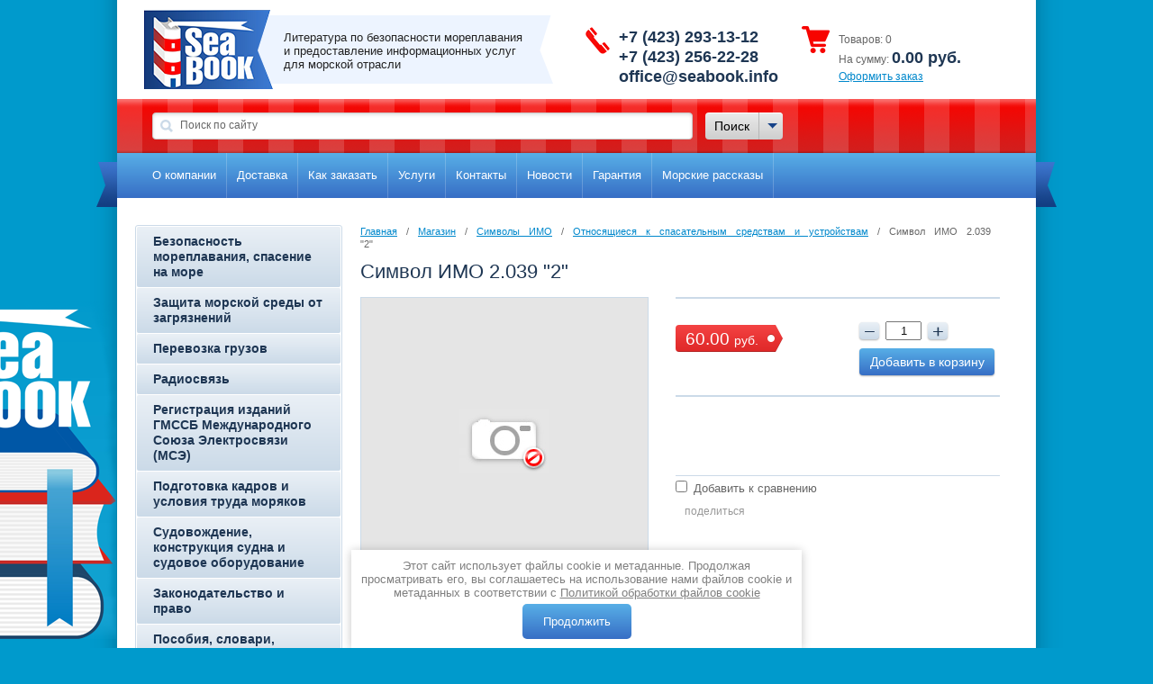

--- FILE ---
content_type: text/html; charset=utf-8
request_url: https://seabook.info/magazin/product/simvol-imo-2-039-2
body_size: 16872
content:

<!doctype html>
<html lang="ru">
<head>
<meta charset="utf-8">
<meta name="robots" content="all"/>
<title>Символ ИМО 2.039 &quot;2&quot;</title>
<meta name="description" content="Символ ИМО 2.039 &quot;2&quot;">
<meta name="keywords" content="Символ ИМО 2.039 &quot;2&quot;">
<meta name="SKYPE_TOOLBAR" content="SKYPE_TOOLBAR_PARSER_COMPATIBLE">

<meta name="viewport" content="width=device-width, height=device-height, initial-scale=1.0, maximum-scale=1.0, user-scalable=no">
<meta name="msapplication-tap-highlight" content="no"/>
<meta name="format-detection" content="telephone=no">
<meta http-equiv="x-rim-auto-match" content="none">

<link rel="stylesheet" href="/g/css/styles_articles_tpl.css">
<meta name="yandex-verification" content="c375b293e24cdb79" />
<meta name="yandex-verification" content="c375b293e24cdb79" />
<meta name="google-site-verification" content="Ub4LB7pQk4K6E_HFNwRoq4gRN-08PoO_BQD2aFg-3iA" />

            <!-- 46b9544ffa2e5e73c3c971fe2ede35a5 -->
            <script src='/shared/s3/js/lang/ru.js'></script>
            <script src='/shared/s3/js/common.min.js'></script>
        <link rel='stylesheet' type='text/css' href='/shared/s3/css/calendar.css' /><link rel='stylesheet' type='text/css' href='/shared/highslide-4.1.13/highslide.min.css'/>
<script type='text/javascript' src='/shared/highslide-4.1.13/highslide-full.packed.js'></script>
<script type='text/javascript'>
hs.graphicsDir = '/shared/highslide-4.1.13/graphics/';
hs.outlineType = null;
hs.showCredits = false;
hs.lang={cssDirection:'ltr',loadingText:'Загрузка...',loadingTitle:'Кликните чтобы отменить',focusTitle:'Нажмите чтобы перенести вперёд',fullExpandTitle:'Увеличить',fullExpandText:'Полноэкранный',previousText:'Предыдущий',previousTitle:'Назад (стрелка влево)',nextText:'Далее',nextTitle:'Далее (стрелка вправо)',moveTitle:'Передвинуть',moveText:'Передвинуть',closeText:'Закрыть',closeTitle:'Закрыть (Esc)',resizeTitle:'Восстановить размер',playText:'Слайд-шоу',playTitle:'Слайд-шоу (пробел)',pauseText:'Пауза',pauseTitle:'Приостановить слайд-шоу (пробел)',number:'Изображение %1/%2',restoreTitle:'Нажмите чтобы посмотреть картинку, используйте мышь для перетаскивания. Используйте клавиши вперёд и назад'};</script>
<link rel="icon" href="/favicon.ico" type="image/x-icon">

<!--s3_require-->
<link rel="stylesheet" href="/g/basestyle/1.0.1/user/user.css" type="text/css"/>
<link rel="stylesheet" href="/g/basestyle/1.0.1/user/user.blue.css" type="text/css"/>
<script type="text/javascript" src="/g/basestyle/1.0.1/user/user.js" async></script>
<!--/s3_require-->

<link href="/g/shop2/shop2.css" rel="stylesheet" type="text/css" />
<link href="/g/shop2/comments/comments.less.css" rel="stylesheet" type="text/css" />
<link rel="stylesheet" type="text/css" href="/g/shop2/elements.less.css">

		<script src="/g/libs/jquery/1.10.2/jquery.min.js"></script>


<script type="text/javascript" src="/g/shop2/shop2.packed.js"></script>
<script type="text/javascript" src="/g/printme.js" charset="utf-8"></script>
<script type="text/javascript" src="/g/no_cookies.js" charset="utf-8"></script>
<script type="text/javascript" src="/g/shop2v2/default/js/baron.min.js"></script>
<script type="text/javascript" src="/g/shop2/shop2custom.js" charset="utf-8"></script>
<script type="text/javascript" src="/g/shop2/disable.params.shop2.js" charset="utf-8"></script>
<script type="text/javascript">
	shopClient.uri = '/magazin';
	shopClient.mode = 'product';
        </script><link rel="stylesheet" href="/t/v1541/images/theme0/styles.scss.css">
<script charset="utf-8" src="/g/module/megaslider/js/megaslider.jquery.js"></script>
<script charset="utf-8" src="/g/templates/shop2/1.28.2/js/jcarousellite.min.js"></script>
<script src="/g/s3/shop2/fly/0.0.1/s3.shop2.fly.js"></script>
<script src="/g/s3/shop2/popup/0.0.1/s3.shop2.popup.js"></script>
    
        <script>
            $(function(){
                $.s3Shop2Fly({button: '.shop2-product-btn', image: '.product-image', cart: '#shop2-cart-preview .cart-wrap'});
            });
        </script>
    
    
        <script>
            $(function(){
                $.s3Shop2Popup();
            });
        </script>
    
<!--[if lt IE 10]>
<script src="/g/libs/ie9-svg-gradient/0.0.1/ie9-svg-gradient.min.js"></script>
<script src="/t/v1541/images/js/jquery.placeholder.min.js"></script>
<script src="/t/v1541/images/js/jquery.textshadow.min.js"></script>
<script src="/t/v1541/images/js/ie.js"></script>
<![endif]-->
<!--[if lt IE 9]>
<script src="/g/libs/html5shiv/html5.js"></script>
<![endif]-->

<link rel="stylesheet" href="/g/libs/owl-carousel/2.3.4/owl.carousel.min.css">
<script type="text/javascript" src="/g/libs/owl-carousel/2.3.4/owl.carousel.min.js"></script>

<link rel="stylesheet" href="/t/v1541/images/css/adaptive_styles.scss.css">
<script type="text/javascript" src="/t/v1541/images/js/adaptive_js.js"></script>

<script src="/t/v1541/images/js/main.js" charset="utf-8"></script>
</head>
<body>
<div class="site-wrapper">
	<div class="site-wr">
    <header role="banner" class="header clear-self">
    	<button class="menu-burger">
			<div class="lines"></div>
		</button>
		<div class="menu-top-wrapper menu-mobile-wr">
			<div class="mobile-menu-in">
				<div class="close-menu"></div>
				<div class="menu-overflow">
					<ul class="mob_menu"><li><a href="/o-kompanii" ><span>О компании</span></a></li><li><a href="/dostavka" ><span>Доставка</span></a></li><li><a href="/howtoorder" ><span>Как заказать</span></a></li><li><a href="/uslugi" ><span>Услуги</span></a></li><li><a href="/kontakty" ><span>Контакты</span></a></li><li><a href="/news" ><span>Новости</span></a></li><li><a href="/waranty" ><span>Гарантия</span></a></li><li><a href="/morskiye-rasskazy" ><span>Морские рассказы</span></a></li></ul>										<ul class="mob_menu"><li class="s3-menu-allin-has"><a href="/magazin/folder/bezopasnost-moreplavaniya-spaseniye-na-more" ><span>Безопасность мореплавания, спасение на море</span></a><ul class="level-2"><li><a href="/magazin/folder/bezopasnost-moreplavaniya" ><span>Безопасность мореплавания</span></a></li><li><a href="/magazin/folder/upravleniye-bezopasnostyu" ><span>Управление безопасностью</span></a></li><li><a href="/magazin/folder/portovyy-kontrol-memorandumy" ><span>Портовый контроль (меморандумы)</span></a></li><li><a href="/magazin/folder/spaseniye-na-more" ><span>Спасение на море</span></a></li><li><a href="/magazin/folder/pozharnaya-bezopasnost" ><span>Пожарная безопасность</span></a></li><li><a href="/magazin/folder/okhrana-sudov-i-portovykh-sredstv" ><span>Охрана судов и портовых средств</span></a></li></ul></li><li class="s3-menu-allin-has"><a href="/magazin/folder/zashchita-morskoy-sredy-ot-zagryazneniy" ><span>Защита морской среды от загрязнений</span></a><ul class="level-2"><li><a href="/magazin/folder/zashchita-morskoy-sredy-ot-zagryazneniy-1" ><span>Защита морской среды от загрязнений</span></a></li><li><a href="/magazin/folder/neftyanyye-operatsii-ballastnyye-vody-otkhody" ><span>Нефтяные операции, балластные воды, отходы</span></a></li><li><a href="/magazin/folder/ekologicheskaya-bezopasnost" ><span>Экологическая безопасность</span></a></li></ul></li><li class="s3-menu-allin-has"><a href="/magazin/folder/perevozka-gruzov" ><span>Перевозка грузов</span></a><ul class="level-2"><li><a href="/magazin/folder/obshchiye-i-spetsialnyye-pravila" ><span>Общие и специальные правила</span></a></li><li><a href="/magazin/folder/opasnyye-gruzy" ><span>Опасные грузы</span></a></li><li><a href="/magazin/folder/nalivnyye-gruzy" ><span>Наливные грузы</span></a></li><li><a href="/magazin/folder/kontejnernye-perevozki-1" ><span>Контейнерные перевозки</span></a></li></ul></li><li class="s3-menu-allin-has"><a href="/magazin/folder/radiosvyaz" ><span>Радиосвязь</span></a><ul class="level-2"><li><a href="/magazin/folder/gmssb" ><span>ГМССБ</span></a></li><li><a href="/magazin/folder/reglamenty-rukovodstva-cpravochniki-mse-itu" ><span>Регламенты, Руководства, Cправочники МСЭ (ITU)</span></a></li><li><a href="/magazin/folder/polozheniya-pravila-instruktsii" ><span>Положения, правила, инструкции</span></a></li></ul></li><li class="s3-menu-allin-has"><a href="/magazin/folder/registraciya-diskov-gmssb-mezhdunarodnogo-soyuza-elektrosvyazi-mse" ><span>Регистрация  изданий ГМССБ Международного Союза Электросвязи (МСЭ)</span></a><ul class="level-2"><li><a href="/magazin/folder/registraciya-cifrovoj-versii-izdanij-mse" ><span>Регистрация цифровой версии изданий МСЭ</span></a></li><li><a href="/magazin/folder/registraciya-versii-na-cd-rom-ili-usb" ><span>Регистрация версии на CD-ROM или USB</span></a></li><li><a href="/magazin/folder/videoinstrukciya-registracii-cifrovoj-versii-izdanij-mse" ><span>Видеоинструкция регистрации цифровой версии изданий МСЭ</span></a></li><li><a href="/magazin/folder/primer-sertifikata-1" ><span>Пример сертификата</span></a></li></ul></li><li class="s3-menu-allin-has"><a href="/magazin/folder/podgotovka-kadrov-i-usloviya-truda-moryakov" ><span>Подготовка кадров и условия труда моряков</span></a><ul class="level-2"><li><a href="/magazin/folder/diplomirovaniye" ><span>Дипломирование</span></a></li><li><a href="/magazin/folder/ustavy-nastavleniya-pravila-rukovodstva-po-neseniyu-vakhty" ><span>Уставы, наставления, правила, руководства по несению вахты</span></a></li><li><a href="/magazin/folder/usloviya-i-okhrana-truda" ><span>Условия и охрана труда</span></a></li><li><a href="/magazin/folder/meditsina-i-sanitariya" ><span>Медицина и санитария</span></a></li></ul></li><li class="s3-menu-allin-has"><a href="/magazin/folder/sudovozhdeniye-konstruktsiya-sudna-i-sudovoye-oborudovaniye" ><span>Судовождение, конструкция судна и судовое оборудование</span></a><ul class="level-2"><li><a href="/magazin/folder/upravleniye-sudnom" ><span>Управление судном</span></a></li><li><a href="/magazin/folder/konstruktsiya-sudna-sudovyye-pribory-i-oborudovaniye" ><span>Конструкция судна, судовые приборы и оборудование</span></a></li><li><a href="/magazin/folder/navigatsiya-i-kartografiya" ><span>Навигация и картография</span></a></li></ul></li><li class="s3-menu-allin-has"><a href="/magazin/folder/zakonodatelstvo-i-pravo" ><span>Законодательство и право</span></a><ul class="level-2"><li><a href="/magazin/folder/mezhdunarodnoye-pravo-mezhdunarodnyye-konventsii" ><span>Международное право. Международные конвенции</span></a></li><li><a href="/magazin/folder/mezhdunarodnoye-pravo-rezolyutsii-imo" ><span>Международное право. Резолюции ИМО</span></a></li><li><a href="/magazin/folder/zakonodatelstvo-rf-zakony-rf" ><span>Законодательство РФ. Законы РФ</span></a></li><li><a href="/magazin/folder/zakonodatelstvo-rf-prikazy-rasporyazheniya" ><span>Законодательство РФ. Приказы, распоряжения</span></a></li><li><a href="/magazin/folder/zakonodatelstvo-rf-rukovodstva-pravila" ><span>Законодательство РФ. Руководства, правила</span></a></li></ul></li><li class="s3-menu-allin-has"><a href="/magazin/folder/posobiya-slovari-spravochniki" ><span>Пособия, словари, справочники</span></a><ul class="level-2"><li><a href="/magazin/folder/uchebnyye-posobiya" ><span>Учебные пособия</span></a></li><li><a href="/magazin/folder/slovari-posobiya-po-yazyku" ><span>Словари, пособия по языку</span></a></li><li><a href="/magazin/folder/porty-mira" ><span>Порты мира</span></a></li><li><a href="/magazin/folder/kommercheskaya-rabota-na-morskom-transporte" ><span>Коммерческая работа на морском транспорте</span></a></li></ul></li><li class="s3-menu-allin-has"><a href="/magazin/folder/obzory-zakonodatelnykh-i-normativnykh-aktov" ><span>Обзоры законодательных и нормативных актов</span></a><ul class="level-2"><li><a href="/magazin/folder/podpiska-na-2013-g" ><span>Подписка на 2013 г.</span></a></li><li><a href="/magazin/folder/obzory-za-2006-g" ><span>Обзоры за 2006 г.</span></a></li><li><a href="/magazin/folder/obzory-za-2007-g" ><span>Обзоры за 2007 г.</span></a></li><li><a href="/magazin/folder/obzory-za-2008-g" ><span>Обзоры за 2008 г.</span></a></li><li><a href="/magazin/folder/obzory-za-2009-g" ><span>Обзоры за 2009 г.</span></a></li><li><a href="/magazin/folder/obzory-za-2010-g" ><span>Обзоры за 2010 г.</span></a></li><li><a href="/magazin/folder/obzory-za-2011-g" ><span>Обзоры за 2011 г.</span></a></li><li><a href="/magazin/folder/obzory-za-2012-g" ><span>Обзоры за 2012 г.</span></a></li><li><a href="/magazin/folder/obzory-za-2013-g" ><span>Обзоры за 2013 г.</span></a></li></ul></li><li class="s3-menu-allin-has"><a href="/magazin/folder/vnutrenniye-vodnyye-puti-rf" ><span>Внутренние водные пути РФ</span></a><ul class="level-2"><li><a href="/magazin/folder/navigatsiya" ><span>Навигация</span></a></li><li><a href="/magazin/folder/normativnyye-dokumenty" ><span>Нормативные документы</span></a></li></ul></li><li class="s3-menu-allin-has"><a href="/magazin/folder/izdaniya-gu-registra" ><span>Издания ГУ Регистра</span></a><ul class="level-2"><li><a href="/magazin/folder/pravila-gu-registra" ><span>Правила ГУ Регистра</span></a></li><li><a href="/magazin/folder/rukovodstva-gu-registra" ><span>Руководства ГУ Регистра</span></a></li><li><a href="/magazin/folder/dokumenty-po-sertifikatsii" ><span>Документы по сертификации</span></a></li></ul></li><li class="s3-menu-allin-has"><a href="/magazin/folder/zarubezhnyye-izdaniya" ><span>Зарубежные издания</span></a><ul class="level-2"><li><a href="/magazin/folder/imo-mezhdunarodnaya-morskaya-organizaciya" ><span>IМО (Международная Морская Организация)</span></a></li><li><a href="/magazin/folder/itu-mezhdunarodnyj-soyuz-elektrosvyazi" ><span>IТU (Международный Союз Электросвязи)</span></a></li></ul></li><li><a href="/magazin/folder/plakaty-i-poligrafiya" ><span>Плакаты и полиграфия</span></a></li><li><a href="/magazin/folder/fayly-dlya-skachivaniya" ><span>Файлы для скачивания</span></a></li><li><a href="/magazin/folder/transportnaya-bezopasnost" ><span>Транспортная безопасность</span></a></li><li><a href="/magazin/folder/attestatsiya-po-transportnoy-bezopasnosti" ><span>Аттестация по транспортной безопасности</span></a></li><li class="s3-menu-allin-has"><a href="/magazin/folder/enk" ><span>Электронные издания и карты</span></a><ul class="level-2"><li><a href="/magazin/folder/tablicy-prilivov" ><span>Таблицы приливов</span></a></li></ul></li><li class="s3-menu-allin-has"><a href="/magazin/folder/razrabotka-sudovoy-dokumentatsii" ><span>Разработка судовой документации</span></a><ul class="level-2"><li><a href="/magazin/folder/rukovodstvo-po-vkhodu-v-zakrytyye-pomeshcheniya-sudna" ><span>Руководство по входу в закрытые помещения судна</span></a></li><li><a href="/magazin/folder/rukovodstvo-po-pod-yemu-lyudey-s-poverkhnosti-vody" ><span>Руководство по подъёму людей с поверхности воды</span></a></li><li><a href="/magazin/folder/plan-upravleniya-likvidatsiyey-musora" ><span>План управления ликвидацией мусора</span></a></li><li><a href="/magazin/folder/nastavleniye-po-ekspluatatsii-v-polyarnykh-vodakh-nepv" ><span>Наставление по эксплуатации в полярных водах (НЭПВ)</span></a></li><li><a href="/magazin/folder/plan-upravleniya-energeticheskoy-effektivnostyu-sudna-puees" ><span>План управления энергетической эффективностью судна (ПУЭЭС)</span></a></li><li><a href="/magazin/folder/plany-organizacii-raboty-v-usloviyah-neblagopriyatnoj-epidemiologicheskij-obstanovki" ><span>Планы организации работы в условиях неблагоприятной эпидемиологический обстановки</span></a></li><li><a href="/magazin/folder/plan-smeny-topliva-k-soderzhaniyu-sery-0-1" ><span>План смены топлива к содержанию серы 0,1%</span></a></li><li><a href="/magazin/folder/rukovodstvo-i-plany-po-upravleniyu-kiberriskami-v-kompaniyah-i-na-sudah" ><span>Руководство и Планы по управлению киберрисками в компаниях и на судах</span></a></li><li><a href="/magazin/folder/procedury-hraneniya-pishchevyh-othodov-sverh-ustanovlennogo-sanitarnymi-pravilami-sroka" ><span>Процедуры хранения пищевых отходов сверх установленного санитарными правилами срока</span></a></li><li><a href="/magazin/folder/plan-protivopozharnoj-zashchity-sudna" ><span>План противопожарной защиты судна</span></a></li><li><a href="/magazin/folder/razrabotka-dokumentov-i-korrektura-puees-s-celyu-obespecheniya-sootvetstviya-novym-trebovaniyam-prilozhen" ><span>Разработка документов и корректура ПУЭЭС с  соответствии требованиями Приложения VI к МК МАРПОЛ</span></a></li></ul></li><li class="s3-menu-allin-has opened"><a href="/magazin/folder/simvoly-imo" ><span>Символы ИМО</span></a><ul class="level-2"><li><a href="/magazin/folder/obshchie" ><span>Общие</span></a></li><li class="opened active"><a href="/magazin/folder/otnosyashchiesya-k-spasatelnym-sredstvam-i-ustrojstvam" ><span>Относящиеся к спасательным средствам и устройствам</span></a></li><li><a href="/magazin/folder/simvoly-imo-otnosyashchiesya-k-sisteme-protivopozharnoj-zashchity" ><span>Символы ИМО, относящиеся к системе противопожарной защиты</span></a></li></ul></li><li class="s3-menu-allin-has"><a href="/magazin/folder/flagi" ><span>Флаги</span></a><ul class="level-2"><li><a href="/magazin/folder/flagi-mss" ><span>Флаги МСС</span></a></li><li><a href="/magazin/folder/gosudarstvennye-flagi" ><span>Государственные флаги</span></a></li></ul></li><li class="s3-menu-allin-has"><a href="/magazin/folder/izdaniya-unio-mo-rf" ><span>Издания УНиО МО РФ</span></a><ul class="level-2"><li><a href="/magazin/folder/rukovodstva" ><span>Руководства</span></a></li><li><a href="/magazin/folder/katalogi" ><span>Каталоги</span></a></li><li><a href="/magazin/folder/spravochnye-posobiya" ><span>Справочные пособия</span></a></li></ul></li><li><a href="/magazin/folder/sudovye-zhurnaly" ><span>Судовые журналы</span></a></li><li><a href="/magazin/folder/signalnye-figury" ><span>Сигнальные фигуры</span></a></li></ul>				</div>
			</div>
		</div>
				<div class="new-contacts-phone">
			<div class="new-contacts-phone-title"></div>
			<div class="new-contacts-phone-body">Телефон:<br />
<a href="tel:+74232931312">+7(423)293-13-12</a>,<br />
<a href="tel:+79025562228">+7(902)556-22-28</a></div>
		</div>
						<div class="new-contacts-address">
			<div class="new-contacts-address-title"></div>
			<div class="new-contacts-address-body">Юр. адрес: г. Владивосток, ул. Станюковича 29А, каб. 203.<br />
Время работы: пн-пт 10:00-18:00<br />
E-mail: <a href="mailto:office@seabook.info">office@seabook.info</a></div>
		</div>
				<div class="header_in">
	        <div class="company-name">
		        		            <div class="logo-pic"><a href="http://seabook.info"><img src="/thumb/2/u61jI6xcy5CWgWqDIKr9Xg/143c88/d/logopic.png" alt=""></a></div>
		        		        		        <div class="logo-text">
		            		            <div class="activity">Литература по безопасности мореплавания и предоставление информационных услуг  для морской отрасли</div>		        </div>
		        	        </div>
	        	        	        <div class="phone-wrap">
	            <div class="phone-text">
	                <div class="phone-title"></div>
	                <div class="phone-body"><p><strong>+7 (423) 293-13-12</strong></p>

<p><strong>+7 (423) 256-22-28</strong></p>

<p><strong>office@seabook.info</strong></p></div>
	            </div>
	        </div>
	        	        <div id="shop2-cart-preview">
    <div class="cart-wrap">
        <div class="cart-wrap-in">
            <p><span>Товаров:</span> <span id="cart_total_amount">0</span></p>
            <p><span>На сумму:</span> <strong><span id="cart_total">0.00</span>&nbsp;руб.</strong></p>
            <p><span><a href="/magazin/cart">Оформить заказ</a></span></p>
        </div>
    </div>
</div>		</div>
    </header><!-- .header-->
    <div class="nav-top-wrap clear-self">
        <div class="search-panel">
            <form action="/search" method="get" class="search-form">
                <input type="text" name="search" value="Поиск по сайту" onfocus="if(this.value=='Поиск по сайту')this.value=''" onblur="if(this.value=='')this.value='Поиск по сайту'"/>
                <input type="submit" value="Поиск" />
            <re-captcha data-captcha="recaptcha"
     data-name="captcha"
     data-sitekey="6LfLhZ0UAAAAAEB4sGlu_2uKR2xqUQpOMdxygQnA"
     data-lang="ru"
     data-rsize="invisible"
     data-type="image"
     data-theme="light"></re-captcha></form>
            <div class="shop-search">
                <div class="shop-search-button">
                    <div class="shop-search-button-arrow"></div>
                </div>
              <div class="search-open">
    <form method="get" name="shop2_search" class="extended" action="/magazin/search" enctype="multipart/form-data">
    <input type="hidden" name="sort_by" value=""/>
    <div class="row">
        <div class="row-title">Цена:</div>
        <label><span>от</span>&nbsp;<input class="small" type="text" name="s[price][min]" value="" /></label>
        &nbsp;
        <label><span>до</span>&nbsp;<input class="small" type="text" name="s[price][max]" value="" /></label>
    </div>
    <div class="row">
        <label class="row-title" for="s[name]">Название:</label>
        <input type="text" name="s[name]" id="s[name]" value="" maxlength="100" size="16" />
    </div>
    <div class="row"><div class="row-title">Выберите категорию:</div><select id="s[folder_id]" name="s[folder_id]" onchange="shopClient.Search.getFolderParams(this, '8f6c4d94a849af2cc99363a202ae02ad', 1031770)"><option value="" >Все</option><option value="40738241" > Безопасность мореплавания, спасение на море</option><option value="40738441" >&raquo; Безопасность мореплавания</option><option value="40738641" >&raquo; Управление безопасностью</option><option value="41485041" >&raquo; Портовый контроль (меморандумы)</option><option value="41485441" >&raquo; Спасение на море</option><option value="41485641" >&raquo; Пожарная безопасность</option><option value="41486041" >&raquo; Охрана судов и портовых средств</option><option value="41477041" > Защита морской среды от загрязнений</option><option value="41485241" >&raquo; Защита морской среды от загрязнений</option><option value="41485841" >&raquo; Нефтяные операции, балластные воды, отходы</option><option value="41486241" >&raquo; Экологическая безопасность</option><option value="51857641" > Перевозка грузов</option><option value="51857841" >&raquo; Общие и специальные правила</option><option value="51858041" >&raquo; Опасные грузы</option><option value="51858241" >&raquo; Наливные грузы</option><option value="176493708" >&raquo; Контейнерные перевозки</option><option value="51952441" > Радиосвязь</option><option value="51952641" >&raquo; ГМССБ</option><option value="51952841" >&raquo; Регламенты, Руководства, Cправочники МСЭ (ITU)</option><option value="51953041" >&raquo; Положения, правила, инструкции</option><option value="404803909" > Регистрация  изданий ГМССБ Международного Союза Электросвязи (МСЭ)</option><option value="543227309" >&raquo; Регистрация цифровой версии изданий МСЭ</option><option value="543246109" >&raquo; Регистрация версии на CD-ROM или USB</option><option value="543247109" >&raquo; Видеоинструкция регистрации цифровой версии изданий МСЭ</option><option value="543247509" >&raquo; Пример сертификата</option><option value="52042641" > Подготовка кадров и условия труда моряков</option><option value="52042841" >&raquo; Дипломирование</option><option value="52045041" >&raquo; Уставы, наставления, правила, руководства по несению вахты</option><option value="52047241" >&raquo; Условия и охрана труда</option><option value="52047441" >&raquo; Медицина и санитария</option><option value="52326641" > Судовождение, конструкция судна и судовое оборудование</option><option value="52326841" >&raquo; Управление судном</option><option value="52327041" >&raquo; Конструкция судна, судовые приборы и оборудование</option><option value="52327241" >&raquo; Навигация и картография</option><option value="70385641" > Законодательство и право</option><option value="70385841" >&raquo; Международное право. Международные конвенции</option><option value="70386041" >&raquo; Международное право. Резолюции ИМО</option><option value="70386241" >&raquo; Законодательство РФ. Законы РФ</option><option value="70386441" >&raquo; Законодательство РФ. Приказы, распоряжения</option><option value="70386641" >&raquo; Законодательство РФ. Руководства, правила</option><option value="82927241" > Пособия, словари, справочники</option><option value="82927441" >&raquo; Учебные пособия</option><option value="82927641" >&raquo; Словари, пособия по языку</option><option value="82927841" >&raquo; Порты мира</option><option value="82928041" >&raquo; Коммерческая работа на морском транспорте</option><option value="83738241" > Обзоры законодательных и нормативных актов</option><option value="83738441" >&raquo; Подписка на 2013 г.</option><option value="83738641" >&raquo; Обзоры за 2006 г.</option><option value="83738841" >&raquo; Обзоры за 2007 г.</option><option value="83739041" >&raquo; Обзоры за 2008 г.</option><option value="83739241" >&raquo; Обзоры за 2009 г.</option><option value="83739441" >&raquo; Обзоры за 2010 г.</option><option value="83739641" >&raquo; Обзоры за 2011 г.</option><option value="83739841" >&raquo; Обзоры за 2012 г.</option><option value="83740041" >&raquo; Обзоры за 2013 г.</option><option value="83870641" > Внутренние водные пути РФ</option><option value="83870841" >&raquo; Навигация</option><option value="83871041" >&raquo; Нормативные документы</option><option value="85098441" > Издания ГУ Регистра</option><option value="85098641" >&raquo; Правила ГУ Регистра</option><option value="85098841" >&raquo; Руководства ГУ Регистра</option><option value="85099041" >&raquo; Документы по сертификации</option><option value="85099641" > Зарубежные издания</option><option value="277373308" >&raquo; IМО (Международная Морская Организация)</option><option value="295285508" >&raquo; IТU (Международный Союз Электросвязи)</option><option value="124501841" > Плакаты и полиграфия</option><option value="62378011" > Файлы для скачивания</option><option value="117093411" > Транспортная безопасность</option><option value="208189811" > Аттестация по транспортной безопасности</option><option value="129039811" > Электронные издания и карты</option><option value="138531300" >&raquo; Таблицы приливов</option><option value="130319011" > Разработка судовой документации</option><option value="132518011" >&raquo; Руководство по входу в закрытые помещения судна</option><option value="132518211" >&raquo; Руководство по подъёму людей с поверхности воды</option><option value="132518411" >&raquo; План управления ликвидацией мусора</option><option value="132518611" >&raquo; Наставление по эксплуатации в полярных водах (НЭПВ)</option><option value="145150811" >&raquo; План управления энергетической эффективностью судна (ПУЭЭС)</option><option value="267225500" >&raquo; Планы организации работы в условиях неблагоприятной эпидемиологический обстановки</option><option value="14491501" >&raquo; План смены топлива к содержанию серы 0,1%</option><option value="171324901" >&raquo; Руководство и Планы по управлению киберрисками в компаниях и на судах</option><option value="11732502" >&raquo; Процедуры хранения пищевых отходов сверх установленного санитарными правилами срока</option><option value="180273504" >&raquo; План противопожарной защиты судна</option><option value="181756305" >&raquo; Разработка документов и корректура ПУЭЭС с  соответствии требованиями Приложения VI к МК МАРПОЛ</option><option value="138299811" > Символы ИМО</option><option value="132096704" >&raquo; Общие</option><option value="143621304" >&raquo; Относящиеся к спасательным средствам и устройствам</option><option value="186588704" >&raquo; Символы ИМО, относящиеся к системе противопожарной защиты</option><option value="210414302" > Флаги</option><option value="210424702" >&raquo; Флаги МСС</option><option value="210476102" >&raquo; Государственные флаги</option><option value="190079508" > Издания УНиО МО РФ</option><option value="190080108" >&raquo; Руководства</option><option value="190080308" >&raquo; Каталоги</option><option value="190098708" >&raquo; Справочные пособия</option><option value="206737308" > Судовые журналы</option><option value="303240709" > Сигнальные фигуры</option></select></div><div id="shop2_search_custom_fields"></div>    <div class="row"><div class="row-title">Производитель:</div><select name="s[vendor_id]"><option value="">Все</option><option value="25733308" >&amp;quot;Моркнига&amp;quot;</option><option value="31756501" >ICS</option><option value="86151900" >International Maritime Organisation</option><option value="25043211" >International Telecommunication Union</option><option value="86151700" >OCIMF</option><option value="41209700" >Адмиралтейство Великобритании</option><option value="26465611" >АО &amp;quot;ЦНИИМФ&amp;quot;</option><option value="7871441" >Астропринт</option><option value="9544841" >Барви Украины</option><option value="92701300" >Всемирная Организация Здравоохранения</option><option value="7533441" >ЗАО &amp;quot;ЦНИИМФ&amp;quot;</option><option value="41200411" >Министерство сельского хозяйства РФ</option><option value="41200611" >Министерство труда и социальной защиты РФ</option><option value="30006441" >Море книг</option><option value="9531241" >Моркнига</option><option value="9524041" >Новосибирск:НГАВТ, М.,&amp;quot;ТрансЛит&amp;quot;</option><option value="7859841" >Одесса-Николаев: Фенiкс</option><option value="7831241" >Одесса: ТОВ РВА &amp;quot;СМИЛ&amp;quot;</option><option value="7831441" >Севастополь: Рибэст</option><option value="9520841" >Севастополь:&amp;quot;Мистэ&amp;quot;</option><option value="9524441" >Служба морской безопасности</option><option value="9531041" >СПб.: &amp;quot;Профессионал&amp;quot;</option><option value="7860241" >СПб.: ООО «Морсар»</option><option value="7860041" >СПб.: Санкт-Петербургская ТПП</option><option value="9545041" >ТОРУС ПРЕСС</option><option value="7860641" >ТрансЛит</option><option value="30993101" >УНиИ МО РФ</option></select></div>    <div class="row">
        <div class="row-title">Новинка:</div>
        <select name="s[new]">
            <option value="">Все</option>
            <option value="0">нет</option>
            <option value="1">да</option>
        </select>
    </div>
    <div class="row">
        <div class="row-title">Спецпредложение:</div>
        <select name="s[special]">
            <option value="">Все</option>
            <option value="0">нет</option>
            <option value="1">да</option>
        </select>
    </div>
    <div class="row">
        <div class="row-title">Результатов на странице:</div>
        <select name="s[products_per_page]">
                                                <option value="5">5</option>
                                    <option value="20">20</option>
                                    <option value="35">35</option>
                                    <option value="50">50</option>
                                    <option value="65">65</option>
                                    <option value="80">80</option>
                                    <option value="95">95</option>
                    </select>
    </div>
    <div class="clear-container"></div>
    <div class="row">
        <button type="submit" class="search-btn">Найти</button>
    </div>
    <re-captcha data-captcha="recaptcha"
     data-name="captcha"
     data-sitekey="6LfLhZ0UAAAAAEB4sGlu_2uKR2xqUQpOMdxygQnA"
     data-lang="ru"
     data-rsize="invisible"
     data-type="image"
     data-theme="light"></re-captcha></form>
</div>
            </div>
                    </div>
                <nav class="mt">
            <ul class="top-menu">
                                <li><a href="/o-kompanii">О компании</a></li>
                                <li><a href="/dostavka">Доставка</a></li>
                                <li><a href="/howtoorder">Как заказать</a></li>
                                <li><a href="/uslugi">Услуги</a></li>
                                <li><a href="/kontakty">Контакты</a></li>
                                <li><a href="/news">Новости</a></li>
                                <li><a href="/waranty">Гарантия</a></li>
                                <li><a href="/morskiye-rasskazy">Морские рассказы</a></li>
                            </ul>
            <div class="clear-both"></div>
        </nav>
            </div>
    <div class="content-wrapper clear-self">
        <aside role="complementary" class="sidebar left">
                        <nav>
                <ul class="katg-menu">
                                                            <li  ><a href="/magazin/folder/bezopasnost-moreplavaniya-spaseniye-na-more">Безопасность мореплавания, спасение на море</a>
                                                                                                                </li>
                                                                                    <li  ><a href="/magazin/folder/zashchita-morskoy-sredy-ot-zagryazneniy">Защита морской среды от загрязнений</a>
                                                                                                                </li>
                                                                                    <li  ><a href="/magazin/folder/perevozka-gruzov">Перевозка грузов</a>
                                                                                                                </li>
                                                                                    <li  ><a href="/magazin/folder/radiosvyaz">Радиосвязь</a>
                                                                                                                </li>
                                                                                    <li  ><a href="/magazin/folder/registraciya-diskov-gmssb-mezhdunarodnogo-soyuza-elektrosvyazi-mse">Регистрация  изданий ГМССБ Международного Союза Электросвязи (МСЭ)</a>
                                                                                                                </li>
                                                                                    <li  ><a href="/magazin/folder/podgotovka-kadrov-i-usloviya-truda-moryakov">Подготовка кадров и условия труда моряков</a>
                                                                                                                </li>
                                                                                    <li  ><a href="/magazin/folder/sudovozhdeniye-konstruktsiya-sudna-i-sudovoye-oborudovaniye">Судовождение, конструкция судна и судовое оборудование</a>
                                                                                                                </li>
                                                                                    <li  ><a href="/magazin/folder/zakonodatelstvo-i-pravo">Законодательство и право</a>
                                                                                                                </li>
                                                                                    <li  ><a href="/magazin/folder/posobiya-slovari-spravochniki">Пособия, словари, справочники</a>
                                                                                                                </li>
                                                                                    <li  ><a href="/magazin/folder/obzory-zakonodatelnykh-i-normativnykh-aktov">Обзоры законодательных и нормативных актов</a>
                                                                                                                </li>
                                                                                    <li  ><a href="/magazin/folder/vnutrenniye-vodnyye-puti-rf">Внутренние водные пути РФ</a>
                                                                                                                </li>
                                                                                    <li  ><a href="/magazin/folder/izdaniya-gu-registra">Издания ГУ Регистра</a>
                                                                                                                </li>
                                                                                    <li  ><a href="/magazin/folder/zarubezhnyye-izdaniya">Зарубежные издания</a>
                                                                                                                </li>
                                                                                    <li  ><a href="/magazin/folder/plakaty-i-poligrafiya">Плакаты и полиграфия</a>
                                                                                                                </li>
                                                                                    <li  ><a href="/magazin/folder/fayly-dlya-skachivaniya">Файлы для скачивания</a>
                                                                                                                </li>
                                                                                    <li  ><a href="/magazin/folder/transportnaya-bezopasnost">Транспортная безопасность</a>
                                                                                                                </li>
                                                                                    <li  ><a href="/magazin/folder/attestatsiya-po-transportnoy-bezopasnosti">Аттестация по транспортной безопасности</a>
                                                                                                                </li>
                                                                                    <li  ><a href="/magazin/folder/enk">Электронные издания и карты</a>
                                                                                                                </li>
                                                                                    <li  ><a href="/magazin/folder/razrabotka-sudovoy-dokumentatsii">Разработка судовой документации</a>
                                                                                                                </li>
                                                                                    <li  ><a href="/magazin/folder/simvoly-imo">Символы ИМО</a>
                                                                                                            <ul>
                                                                <li  ><a href="/magazin/folder/obshchie">Общие</a>
                                                                                                                </li>
                                                                                    <li  ><a href="/magazin/folder/otnosyashchiesya-k-spasatelnym-sredstvam-i-ustrojstvam">Относящиеся к спасательным средствам и устройствам</a>
                                                                                                                </li>
                                                                                    <li  ><a href="/magazin/folder/simvoly-imo-otnosyashchiesya-k-sisteme-protivopozharnoj-zashchity">Символы ИМО, относящиеся к системе противопожарной защиты</a>
                                                                                                                </li>
                                            </ul>
                    </li>
                                                                                <li  ><a href="/magazin/folder/flagi">Флаги</a>
                                                                                                                </li>
                                                                                    <li  ><a href="/magazin/folder/izdaniya-unio-mo-rf">Издания УНиО МО РФ</a>
                                                                                                                </li>
                                                                                    <li  ><a href="/magazin/folder/sudovye-zhurnaly">Судовые журналы</a>
                                                                                                                </li>
                                                                                    <li  ><a href="/magazin/folder/signalnye-figury">Сигнальные фигуры</a>
                                                                    </li>
                </ul>
                            </nav>
                                                <!--<script type="text/javascript" src="/g/templates/solutions/all/form/gr-form.js"></script>                            
                
                <style type="text/css">
                  .gr-form {
                    margin:20px 0;
                  }
                </style>-->
                
                        <div class="informers">
                <span class="informers-title">Погода. Валюта:</span><br>
                <a href="https://clck.yandex.ru/redir/dtype=stred/pid=7/cid=1228/*https://pogoda.yandex.ru/vladivostok" target="_blank"><img src="//info.weather.yandex.net/vladivostok/4_white.ru.png?domain=ru" border="0" alt="Яндекс.Погода"/><img width="1" height="1" src="https://clck.yandex.ru/click/dtype=stred/pid=7/cid=1227/*https://img.yandex.ru/i/pix.gif" alt="" border="0"/></a>


<a href="http://bankir.ru/" title="Курсы валют на Банкир.Ру"><img border="0" alt="Курсы валют на Банкир.Ру" src="http://bankir.ru/kurs/info/3?bg=13&fg=38&v0=000&v1=840&v2=978"></a>
            </div>
                    </aside> <!-- .sidebar-left -->
                <main role="main" class="main">
            <div class="content">
                <div class="content-inner">
                	                                        
<div class="site-path" data-url="/magazin"><a href="/">Главная</a> / <a href="/magazin">Магазин</a> / <a href="/magazin/folder/simvoly-imo">Символы ИМО</a> / <a href="/magazin/folder/otnosyashchiesya-k-spasatelnym-sredstvam-i-ustrojstvam">Относящиеся к спасательным средствам и устройствам</a> / Символ ИМО 2.039 "2"</div>                    <h1>Символ ИМО 2.039 &quot;2&quot;</h1>


<script type="text/javascript">
    if ( typeof jQuery == "undefined") {
        document.write('<' + 'script type="text/javascript" charset="utf-8" ' + 'src="/shared/s3/js/jquery-1.7.2.min.js"' + '><' + '/script>');
    }
</script>



<script type="text/javascript">
//<![CDATA[
    shop2.product.init({
    'refs'    : [],
    'apiHash' : {"getPromoProducts":"9e76e2b3f6a3f2dde0b6b129945790c3","cartAddItem":"68483509c340bbd11867371078a46390","getFolderCustomFields":"8f6c4d94a849af2cc99363a202ae02ad","getSearchMatches":"02dcdcf7a47d73cdf32780356926546e","getProductListItem":"8c7ad7d48fa0c49ea43acb26ea2fa14c","cartRemoveItem":"a37275982059997b138c986dd7c5f4ca","cartUpdate":"67bd831bae517d37f0926c7cddd89ad5","cartRemoveCoupon":"aafec211a80bf56135ba244bfbebe21d","cartAddCoupon":"8d6c71856926a8b1b22c364fc5a1027a","deliveryCalc":"982cd4bc57052a9c58a73a76c893eb5a","printOrder":"5b8c2db9a1c87fa45ec82c4c405d8aad","cancelOrder":"3f512082e73fd3146acf56f7b91c0d48","cancelOrderNotify":"428482d4db5b64ebb9224467c82cef61","repeatOrder":"599d10f7c2f91469647eac5587621e1d","paymentMethods":"0ed360aa198f56c741d4cdf79906f601","compare":"973b64ceecd4f07d14e829dd62a05ac6"},
    'verId'   : 1031770
});
// ]]>
</script>



   
        
                                                     
                
<div class="shop2-product_card">
    <div class="shop2-product_card">
    <form class="shop2-product" method="post" action="/magazin?mode=cart&action=add" accept-charset="utf-8"
          onsubmit="shopClient.addItem(this, '68483509c340bbd11867371078a46390', '1031770', this.kind_id.value, this.amount.value,this.elements.submit, 'shop2-cart-preview'); return false;">
        <input type="hidden" name="kind_id" value="2001918104"/>
        <input type="hidden" name="product_id" value="1468608704"/>
        <input type="hidden" name="meta" value='null'/>
        <div class="product-side-l">
            <div class="product-image">
                                <img id="shop2-product-image" width="318" height="318" src="/g/spacer.gif" class="no-image"  alt="Фото недоступно" border="0" />
                                <div class="verticalMiddle"></div>
            </div>

            
<script type="text/javascript">
    hs.align = 'center';
    hs.transitions = ['expand', 'crossfade'];
    hs.outlineType = 'rounded-white';
    hs.fadeInOut = true;
    hs.dimmingOpacity = 0.75;

    hs.addSlideshow({
        slideshowGroup: 'product',
        interval: 5000,
        repeat: false,
        useControls: true,
        fixedControls: 'fit',
        overlayOptions: {
            opacity: .75,
            position: 'bottom center',
            hideOnMouseOut: true
        }
    });
</script>


        </div>
        <div class="product-side-r">
            <div class="form-add">
                <div class="product-price">
                                        <div class="price-current">
                        <span>
                            <strong>60.00</strong>руб.
                        </span>
                    </div>
                </div>
                <div class="product-amount">
                    <span class="amount-minus p-minus">−</span>
                    <input type="text" name="amount" value="1">
                    <span class="amount-plus p-plus">+</span>
                    <button name="submit" class="shop2-product-btn type-2 buy" type="submit">Добавить в корзину</button>
                                    </div>
            </div>
           
            <div class="product-details">
                            </div>
            
			<div class="product-compare">
			<label>
				<input type="checkbox" value="2001918104"/>
				Добавить к сравнению
			</label>
		</div>
		
                        <script type="text/javascript" src="http://yandex.st/share/share.js" charset="utf-8"></script>
            <div class="yashare">
                <div class="yashare-title">поделиться</div>
                <div class="yashare-body">
                    <div class="yashare-auto-init" data-yashareL10n="ru" data-yashareType="none" data-yashareQuickServices="yaru,vkontakte,facebook,twitter,odnoklassniki,moimir,lj,friendfeed,moikrug,gplus,surfingbird"></div>
                </div>
            </div>
                    </div>
        <div class="shop2-clear-both"></div>
    <re-captcha data-captcha="recaptcha"
     data-name="captcha"
     data-sitekey="6LfLhZ0UAAAAAEB4sGlu_2uKR2xqUQpOMdxygQnA"
     data-lang="ru"
     data-rsize="invisible"
     data-type="image"
     data-theme="light"></re-captcha></form>
</div>    <div class="shop2-product-data shop-tabs">
    <ul class="shop2-product-tabs shop-tabs-nav">
                <li>
            <a href="#tabs-1">Описание</a>
        </li>
                                                                    </ul>

    	    <div class="shop2-product-desc">
	        	        <div class="desc-area shop-tab" id="tabs-1">
	            <p>Размер: 150Х75&nbsp;мм</p>

<p>Материал: светоотражающая пленка, фотолюминесцентная пленка.</p>

<p>Возможно изготовление на пластике.</p>
	            <div class="product-clear"></div>
	        </div>
	        	        	        	        	        	        	        	        	    </div>
	</div>    </div>


<p>
    <a rel="nofollow" href="javascript:history.go(-1)" class="shop2-btn">Назад</a>
</p>    
    

	
	<div class="shop2-panel" id="shop2-panel">
		<div class="shop2-panel-content">
						<a class="shop2-panel-btn disabled">Оформить заказ</a>
			
			<div class="shop2-panel-cart">
				<a class="shop2-panel-link-disabled">Корзина</a>
				<div class="shop2-panel-count">0</div>
					
				<div class="shop2-panel-total">
											пусто
									</div>
			</div>
			
							<div class="shop2-panel-compare">
					<a target="_blank" class="shop2-panel-link-disabled">Сравнение</a>
					<div class="shop2-panel-count">0</div>
				</div>
					</div>
	</div>

</div><!-- .content-inner -->
            </div> <!-- .content -->
        </main> <!-- .main -->
    </div>
    </div>
</div> <!-- .site-wrapper -->
<footer role="contentinfo" class="footer">
    <div class="footer-panel clear-self">
        <div class="menu-bot-wrap">
                        <ul class="menu-bot">
                                                <li><a href="/o-kompanii">О компании</a></li>
                                                                <li><a href="/dostavka">Доставка</a></li>
                                                                <li><a href="/howtoorder">Как заказать</a></li>
                                                                <li><a href="/uslugi">Услуги</a></li>
                                                                <li><a href="/kontakty">Контакты</a></li>
                                                                <li><a href="/news">Новости</a></li>
                                                                <li><a href="/waranty">Гарантия</a></li>
                                                                <li><a href="/morskiye-rasskazy">Морские рассказы</a></li>
                                            </ul>
                    </div>
        <div class="icons-wrap">
            <div class="icons-title">Читайте нас:</div>
                        <a rel="nofollow" href="http://vk.com/" title="Вконтакте"><img src="/thumb/2/NV-9cspdFBHi9jFOyAhCig/20c20/d/vk_0.png" alt="Вконтакте" /></a>
                        <a rel="nofollow" href="https://www.facebook.com/" title="Facebook"><img src="/thumb/2/V10nrtNWuud75uT69zqxSw/20c20/d/fb_0.png" alt="Facebook" /></a>
                        <a rel="nofollow" href="https://twitter.com/" title="Twitter"><img src="/thumb/2/cKEuvTjM3GTT_Tx6SSn33g/20c20/d/tw_0.png" alt="Twitter" /></a>
                        <a rel="nofollow" href="http://www.odnoklassniki.ru/" title="Одноклассники"><img src="/thumb/2/BPHv-1qVCPqhccxA6jrRqA/20c20/d/od.png" alt="Одноклассники" /></a>
                    </div>
        <div class="bot-addres"><p>Адрес: г. Владивосток,<br />
ул. Станюковича 29А, каб. 203.</p></div>
    </div>
    <div class="footer-in clear-self">
        <div class="site-name">
                                    Copyright &copy; 2015 - 2026<br/> 
            <a class="privacy_policy" href="/politika-konfidencialnosti">Политика конфиденциальности</a>
        </div>
        <div class="site-copyright"><span style='font-size:14px;' class='copyright'><!--noindex--> <span style="text-decoration:underline; cursor: pointer;" onclick="javascript:window.open('https://megagr'+'oup.ru/?utm_referrer='+location.hostname)" class="copyright">Мегагрупп.ру</span> <!--/noindex--></span></div>
        <div class="site-counters"><!--LiveInternet counter--><script type="text/javascript"><!--
document.write("<a href='http://www.liveinternet.ru/click' "+
"target=_blank><img src='//counter.yadro.ru/hit?t13.5;r"+
escape(document.referrer)+((typeof(screen)=="undefined")?"":
";s"+screen.width+"*"+screen.height+"*"+(screen.colorDepth?
screen.colorDepth:screen.pixelDepth))+";u"+escape(document.URL)+
";"+Math.random()+
"' alt='' title='LiveInternet: показано число просмотров за 24"+
" часа, посетителей за 24 часа и за сегодня' "+
"border='0' width='88' height='31'><\/a>")
//--></script><!--/LiveInternet-->
<!--__INFO2026-01-26 00:42:05INFO__-->
</div>
        <div class="bot-logo"></div>
    </div>
</footer><!-- .footer -->
<link rel="stylesheet" href="/t/v1541/images/css/ors_privacy.scss.css">
<script src="/t/v1541/images/js/ors_privacy.js"></script>

<div class="cookies-warning cookies-block-js">
	<div class="cookies-warning__body">
		Этот сайт использует файлы cookie и метаданные. 
Продолжая просматривать его, вы соглашаетесь на использование нами файлов cookie и метаданных в соответствии 
с <a target="_blank" href="/politika-obrabotki-fajlov-cookie">Политикой обработки файлов cookie</a> <br>
		<div class="cookies-warning__close gr-button-5 cookies-close-js">
			Продолжить
		</div>
	</div>
</div>
<!-- assets.bottom -->
<!-- </noscript></script></style> -->
<script src="/my/s3/js/site.min.js?1769082895" ></script>
<script src="/my/s3/js/site/defender.min.js?1769082895" ></script>
<script src="https://cp.onicon.ru/loader/55f64f6e286688f7528b456b.js" data-auto async></script>
<!-- Yandex.Metrika counter -->
<script type="text/javascript">
    (function(m,e,t,r,i,k,a){
        m[i]=m[i]||function(){(m[i].a=m[i].a||[]).push(arguments)};
        m[i].l=1*new Date();
        k=e.createElement(t),a=e.getElementsByTagName(t)[0],k.async=1,k.src=r,a.parentNode.insertBefore(k,a)
    })(window, document,'script','//mc.yandex.ru/metrika/tag.js', 'ym');

    ym(49380406, 'init', {accurateTrackBounce:true, trackLinks:true, clickmap:true, params: {__ym: {isFromApi: 'yesIsFromApi'}}});
</script>
<noscript><div><img src="https://mc.yandex.ru/watch/49380406" style="position:absolute; left:-9999px;" alt="" /></div></noscript>
<!-- /Yandex.Metrika counter -->
<script >/*<![CDATA[*/
var megacounter_key="7b28cea6ce396003e1c2ed039c35dca5";
(function(d){
    var s = d.createElement("script");
    s.src = "//counter.megagroup.ru/loader.js?"+new Date().getTime();
    s.async = true;
    d.getElementsByTagName("head")[0].appendChild(s);
})(document);
/*]]>*/</script>
<script >/*<![CDATA[*/
$ite.start({"sid":1027082,"vid":1031770,"aid":1222140,"stid":4,"cp":21,"active":true,"domain":"seabook.info","lang":"ru","trusted":false,"debug":false,"captcha":3,"onetap":[{"provider":"vkontakte","provider_id":"51948382","code_verifier":"WMzOTkO21DFWmwNjMcjziEwGYhNTM0E0MDO3igYMZUU"}]});
/*]]>*/</script>
<!-- /assets.bottom -->
</body>
</html>


--- FILE ---
content_type: text/javascript
request_url: https://counter.megagroup.ru/7b28cea6ce396003e1c2ed039c35dca5.js?r=&s=1280*720*24&u=https%3A%2F%2Fseabook.info%2Fmagazin%2Fproduct%2Fsimvol-imo-2-039-2&t=%D0%A1%D0%B8%D0%BC%D0%B2%D0%BE%D0%BB%20%D0%98%D0%9C%D0%9E%202.039%20%222%22&fv=0,0&en=1&rld=0&fr=0&callback=_sntnl1769392330789&1769392330789
body_size: 85
content:
//:1
_sntnl1769392330789({date:"Mon, 26 Jan 2026 01:52:10 GMT", res:"1"})

--- FILE ---
content_type: application/javascript
request_url: https://seabook.info/t/v1541/images/js/adaptive_js.js
body_size: 1264
content:
var IS_IOS = /iPad|iPhone|iPod/.test(navigator.userAgent) && !window.MSStream;
	if (IS_IOS) {
	    document.documentElement.classList.add('ios');
	}

$(function(){
	$(document).on('click', '.new-contacts-phone-title', function(){
    	$('.new-contacts-address').removeClass('active');
    	$(this).closest('.new-contacts-phone').toggleClass('active');
	});
	
    $(document).on('click', '.new-contacts-address-title', function(){
    	$('.new-contacts-phone').removeClass('active');
    	$(this).closest('.new-contacts-address').toggleClass('active');
	});
	$(document).click( function(event){
        if( $(event.target).closest('.new-contacts-phone, .new-contacts-address').length ) 
          return;
        $('.new-contacts-phone, .new-contacts-address').removeClass('active');
        event.stopPropagation();
    });
	var MenuTop = $('.menu-mobile-wr'),
		$body = $(document.body),
		$html = $(document.documentElement);
		
	$('.menu-burger').on("click", function(){
		setTimeout(function() {
			MenuTop.addClass('opened');
			$html.addClass('overflowHidden');
		});	
	});

	MenuTop.find('.close-menu').on("click", function(){
		MenuTop.removeClass('opened');
		$html.removeClass('overflowHidden');
	});

	$body.on("click", function(event){
		if ($(event.target).closest(MenuTop.find('.mobile-menu-in').add('.menu-burger')).length) return;
		if (MenuTop.hasClass('opened')) {
			MenuTop.removeClass('opened');
			$html.removeClass('overflowHidden');
		}
	});
	$(window).resize(function() {
		var wwidth = $(window).width();
			if (wwidth <= 768) {
				$('#shop2-cart #shop2-cart-page th:first-child').attr('colspan', 1);
				$('table.shop2-cart-totals td.coupon-block').attr('colspan', 4);
			} else {
				$('#shop2-cart #shop2-cart-page th:first-child').attr('colspan', 2);
				$('table.shop2-cart-totals td.coupon-block').attr('colspan', 2);
			}
	}).trigger('resize');

	$('.mob_menu li').each(function(){
		if ($(this).find('ul').length){
			$(this).prepend('<div class="arrbg"></div>');
		}
	});

	$('.arrbg').on('click', function(){
		$(this).closest('.s3-menu-allin-has').toggleClass('open');
		$(this).closest('.s3-menu-allin-has').find('> a').toggleClass('s3-menu-allin-open');
		$(this).closest('.s3-menu-allin-has').find('> ul').slideToggle();
	});
	
    $('.nslider').owlCarousel({
        loop:true, //Зацикливаем слайдер
        nav:false, //Отключение навигации
        dots:true, //Отключение навигации
        autoplay:false, //Автозапуск слайдера
        smartSpeed:1000, //Время движения слайда
        autoplayTimeout:2000, //Время смены слайда
        items: 1
    });
    
    $('.product-list > ul').addClass('owl-carousel');
    $('.product-list > ul').owlCarousel({
        loop:true, //Зацикливаем слайдер
        nav:true, //Отключение навигации
        dots:false, //Отключение навигации
        margin:20, //Отступ от элемента справа в 20px
        autoplay:false, //Автозапуск слайдера
        smartSpeed:1000, //Время движения слайда
        autoplayTimeout:2000, //Время смены слайда
        responsive:{ //Адаптивность. Кол-во выводимых элементов при определенной ширине.
            0:{
                items:1
            },
            600:{
                items:2
            },
            767:{
                items:3
            },
            980:{
                items:4
            },
            981:{
                items:2
            }
        }
    });
    
    
	
});

$(function() {
	$('table').wrap('<div class="table-wrapper"></div>');
});